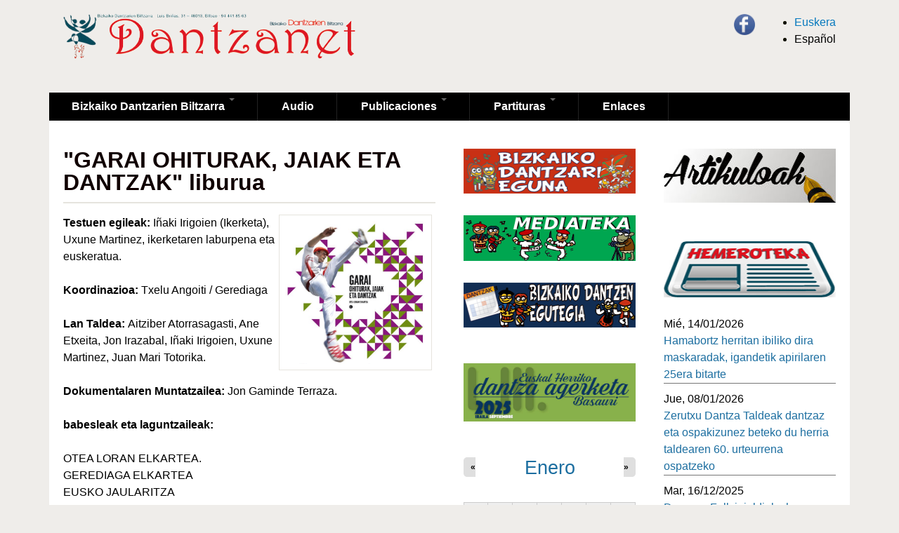

--- FILE ---
content_type: text/html; charset=utf-8
request_url: https://www.dantzanet.net/?q=es/node/676
body_size: 8912
content:
<!DOCTYPE html>
<!--[if lt IE 7]><html class="lt-ie9 lt-ie8 lt-ie7" lang="es" dir="ltr"><![endif]-->
<!--[if IE 7]><html class="lt-ie9 lt-ie8" lang="es" dir="ltr"><![endif]-->
<!--[if IE 8]><html class="lt-ie9" lang="es" dir="ltr"><![endif]-->
<!--[if gt IE 8]><!--><html lang="es" dir="ltr"><!--<![endif]-->
<head>
<meta charset="utf-8" />
<meta name="Generator" content="Drupal 7 (http://drupal.org)" />
<link rel="canonical" href="/?q=es/node/676" />
<link rel="shortlink" href="/?q=es/node/676" />
<link rel="shortcut icon" href="https://dantzanet.net/sites/default/files/favicon_0.png" type="image/png" />
<meta name="viewport" content="width=device-width, initial-scale=1" />
<meta name="MobileOptimized" content="width" />
<meta name="HandheldFriendly" content="1" />
<meta name="apple-mobile-web-app-capable" content="yes" />
<title>&quot;GARAI OHITURAK, JAIAK ETA DANTZAK&quot; liburua | Dantzanet</title>
<link type="text/css" rel="stylesheet" href="https://dantzanet.net/sites/default/files/css/css_xE-rWrJf-fncB6ztZfd2huxqgxu4WO-qwma6Xer30m4.css" media="all" />
<link type="text/css" rel="stylesheet" href="https://dantzanet.net/sites/default/files/css/css_eey3-FOGkaD4fBZQiFvqQS6sAiz0f3rH9JzZdVVX5l8.css" media="screen" />
<style type="text/css" media="print">
<!--/*--><![CDATA[/*><!--*/
#sb-container{position:relative;}#sb-overlay{display:none;}#sb-wrapper{position:relative;top:0;left:0;}#sb-loading{display:none;}

/*]]>*/-->
</style>
<link type="text/css" rel="stylesheet" href="https://dantzanet.net/sites/default/files/css/css_DclgUcnbHhp_8jiA5X15k5g7FTH79FEYAPsX_sUPtEo.css" media="all" />
<link type="text/css" rel="stylesheet" href="https://dantzanet.net/sites/default/files/css/css_gKaw1UIEysQ1VuDB9_5ngg3gq206WmT7wH3_V1AQtrs.css" media="all" />
<link type="text/css" rel="stylesheet" href="https://cdnjs.cloudflare.com/ajax/libs/font-awesome/4.4.0/css/font-awesome.min.css" media="all" />
<link type="text/css" rel="stylesheet" href="https://dantzanet.net/sites/default/files/css/css_r6g3jNcQgn6e-x6XrUf4bnUNywmeOqVqT0wt_mQ7MPM.css" media="all" />
<link type="text/css" rel="stylesheet" href="https://dantzanet.net/sites/default/files/css/css_rP5iJ-BWw4FVpOe_fVdjUyvLTPm1N_h8l6xOGKgf73Y.css" media="screen" />
<link type="text/css" rel="stylesheet" href="https://dantzanet.net/sites/default/files/css/css_YYdAcsFhCGB0pJYQEGnxjocwpgfmNVd7_-Q5bg05HsA.css" media="all" />
<link type="text/css" rel="stylesheet" href="https://dantzanet.net/sites/default/files/css/css_0-zz7-KcoCxEn3RkF0BJT6UZE98zYcOGB1Xy0R4bPZM.css" media="print" />
<link type="text/css" rel="stylesheet" href="https://dantzanet.net/sites/default/files/css/css_5j4aKsClYeudryC8_uXbX_WgJS3fwV7f0Vzq1Pci6-A.css" media="only screen" />
<link type="text/css" rel="stylesheet" href="https://dantzanet.net/sites/default/files/css/css_MqLAdMaKBPVyUn0ExrKAHs_I7dnD2uHsfPYEu2VOmdk.css" media="screen" />
<link type="text/css" rel="stylesheet" href="https://dantzanet.net/sites/default/files/css/css_ZDfxS_ciRgeCWQezLsyo3EMh5KWFbli5vMvCxpw0o9Q.css" media="only screen" />

<!--[if lt IE 9]>
<link type="text/css" rel="stylesheet" href="https://dantzanet.net/sites/default/files/css/css_3B05yNK4DyJJYoGG2Kmt7qwb7NMfEfSQ8d6U_U53ibw.css" media="screen" />
<![endif]-->
<script type="text/javascript" src="https://dantzanet.net/sites/all/modules/jquery_update/replace/jquery/1.12/jquery.min.js?v=1.12.4"></script>
<script type="text/javascript" src="https://dantzanet.net/misc/jquery-extend-3.4.0.js?v=1.12.4"></script>
<script type="text/javascript" src="https://dantzanet.net/misc/jquery-html-prefilter-3.5.0-backport.js?v=1.12.4"></script>
<script type="text/javascript" src="https://dantzanet.net/misc/jquery.once.js?v=1.2"></script>
<script type="text/javascript" src="https://dantzanet.net/misc/drupal.js?sut8ap"></script>
<script type="text/javascript" src="https://dantzanet.net/sites/all/modules/jquery_update/js/jquery_browser.js?v=0.0.1"></script>
<script type="text/javascript" src="https://dantzanet.net/sites/all/libraries/shadowbox-3.0.3/shadowbox.js?v=3.0.3"></script>
<script type="text/javascript" src="https://dantzanet.net/sites/all/modules/shadowbox/shadowbox_auto.js?v=3.0.3"></script>
<script type="text/javascript" src="https://dantzanet.net/sites/all/modules/eu_cookie_compliance/js/jquery.cookie-1.4.1.min.js?v=1.4.1"></script>
<script type="text/javascript" src="https://dantzanet.net/sites/all/modules/jquery_update/replace/jquery.form/4/jquery.form.min.js?v=4.2.1"></script>
<script type="text/javascript" src="https://dantzanet.net/misc/form-single-submit.js?v=7.98"></script>
<script type="text/javascript" src="https://dantzanet.net/misc/ajax.js?v=7.98"></script>
<script type="text/javascript" src="https://dantzanet.net/sites/all/modules/jquery_update/js/jquery_update.js?v=0.0.1"></script>
<script type="text/javascript" src="https://dantzanet.net/sites/default/files/languages/es_it8sgEUwl3iyUIFsXEL_ip1kXSxXIIxhcBy1ljX1UgI.js?sut8ap"></script>
<script type="text/javascript" src="https://dantzanet.net/sites/all/modules/views/js/base.js?sut8ap"></script>
<script type="text/javascript" src="https://dantzanet.net/misc/progress.js?v=7.98"></script>
<script type="text/javascript" src="https://dantzanet.net/sites/all/modules/views/js/ajax_view.js?sut8ap"></script>
<script type="text/javascript" src="https://dantzanet.net/sites/all/modules/tb_megamenu/js/tb-megamenu-frontend.js?sut8ap"></script>
<script type="text/javascript" src="https://dantzanet.net/sites/all/modules/tb_megamenu/js/tb-megamenu-touch.js?sut8ap"></script>
<script type="text/javascript" src="https://dantzanet.net/sites/all/modules/extlink/js/extlink.js?sut8ap"></script>
<script type="text/javascript" src="https://dantzanet.net/sites/all/themes/sky/js/scripts.js?sut8ap"></script>
<script type="text/javascript">
<!--//--><![CDATA[//><!--

          Shadowbox.path = "/sites/all/libraries/shadowbox-3.0.3/";
        
//--><!]]>
</script>
<script type="text/javascript">
<!--//--><![CDATA[//><!--
jQuery.extend(Drupal.settings, {"basePath":"\/","pathPrefix":"es\/","setHasJsCookie":0,"ajaxPageState":{"theme":"sky","theme_token":"X2gWGSqbpq7GDQ--7A0C9FqdGdH4hiHdEKva1C7k-2k","jquery_version":"1.12","jquery_version_token":"RQnJl_-mEl-4pdx9-HFXKPWmf0gq1plGF5D8IfnRmio","js":{"sites\/all\/modules\/jquery_update\/replace\/jquery\/1.12\/jquery.min.js":1,"misc\/jquery-extend-3.4.0.js":1,"misc\/jquery-html-prefilter-3.5.0-backport.js":1,"misc\/jquery.once.js":1,"misc\/drupal.js":1,"sites\/all\/modules\/jquery_update\/js\/jquery_browser.js":1,"sites\/all\/libraries\/shadowbox-3.0.3\/shadowbox.js":1,"sites\/all\/modules\/shadowbox\/shadowbox_auto.js":1,"sites\/all\/modules\/eu_cookie_compliance\/js\/jquery.cookie-1.4.1.min.js":1,"sites\/all\/modules\/jquery_update\/replace\/jquery.form\/4\/jquery.form.min.js":1,"misc\/form-single-submit.js":1,"misc\/ajax.js":1,"sites\/all\/modules\/jquery_update\/js\/jquery_update.js":1,"public:\/\/languages\/es_it8sgEUwl3iyUIFsXEL_ip1kXSxXIIxhcBy1ljX1UgI.js":1,"sites\/all\/modules\/views\/js\/base.js":1,"misc\/progress.js":1,"sites\/all\/modules\/views\/js\/ajax_view.js":1,"sites\/all\/modules\/tb_megamenu\/js\/tb-megamenu-frontend.js":1,"sites\/all\/modules\/tb_megamenu\/js\/tb-megamenu-touch.js":1,"sites\/all\/modules\/extlink\/js\/extlink.js":1,"sites\/all\/themes\/sky\/js\/scripts.js":1,"0":1},"css":{"modules\/system\/system.base.css":1,"modules\/system\/system.menus.css":1,"modules\/system\/system.messages.css":1,"modules\/system\/system.theme.css":1,"sites\/all\/libraries\/shadowbox-3.0.3\/shadowbox.css":1,"0":1,"modules\/book\/book.css":1,"sites\/all\/modules\/calendar\/css\/calendar_multiday.css":1,"modules\/comment\/comment.css":1,"sites\/all\/modules\/date\/date_repeat_field\/date_repeat_field.css":1,"modules\/field\/theme\/field.css":1,"modules\/node\/node.css":1,"modules\/search\/search.css":1,"modules\/user\/user.css":1,"sites\/all\/modules\/extlink\/css\/extlink.css":1,"sites\/all\/modules\/views\/css\/views.css":1,"sites\/all\/modules\/ckeditor\/css\/ckeditor.css":1,"sites\/all\/modules\/ctools\/css\/ctools.css":1,"sites\/all\/modules\/date\/date_views\/css\/date_views.css":1,"modules\/locale\/locale.css":1,"https:\/\/cdnjs.cloudflare.com\/ajax\/libs\/font-awesome\/4.4.0\/css\/font-awesome.min.css":1,"sites\/all\/modules\/tb_megamenu\/css\/bootstrap.css":1,"sites\/all\/modules\/tb_megamenu\/css\/base.css":1,"sites\/all\/modules\/tb_megamenu\/css\/default.css":1,"sites\/all\/modules\/tb_megamenu\/css\/compatibility.css":1,"sites\/all\/themes\/adaptivetheme\/at_core\/css\/at.settings.style.headings.css":1,"sites\/all\/themes\/adaptivetheme\/at_core\/css\/at.settings.style.image.css":1,"sites\/all\/themes\/adaptivetheme\/at_core\/css\/at.layout.css":1,"sites\/all\/themes\/sky\/css\/html-elements.css":1,"sites\/all\/themes\/sky\/css\/forms.css":1,"sites\/all\/themes\/sky\/css\/tables.css":1,"sites\/all\/themes\/sky\/css\/page.css":1,"sites\/all\/themes\/sky\/css\/articles.css":1,"sites\/all\/themes\/sky\/css\/comments.css":1,"sites\/all\/themes\/sky\/css\/fields.css":1,"sites\/all\/themes\/sky\/css\/blocks.css":1,"sites\/all\/themes\/sky\/css\/navigation.css":1,"sites\/all\/themes\/sky\/color\/colors.css":1,"sites\/all\/themes\/sky\/css\/sky.settings.style.css":1,"sites\/all\/themes\/sky\/css\/print.css":1,"public:\/\/adaptivetheme\/sky_files\/sky.responsive.layout.css":1,"public:\/\/adaptivetheme\/sky_files\/sky.fonts.css":1,"public:\/\/adaptivetheme\/sky_files\/sky.responsive.styles.css":1,"public:\/\/adaptivetheme\/sky_files\/sky.lt-ie9.layout.css":1}},"shadowbox":{"animate":1,"animateFade":1,"animSequence":"wh","auto_enable_all_images":1,"auto_gallery":1,"autoplayMovies":true,"continuous":0,"counterLimit":"10","counterType":"default","displayCounter":1,"displayNav":1,"enableKeys":1,"fadeDuration":"0.35","handleOversize":"resize","handleUnsupported":"link","initialHeight":160,"initialWidth":320,"language":"es","modal":false,"overlayColor":"#000","overlayOpacity":"0.85","resizeDuration":"0.35","showMovieControls":1,"slideshowDelay":"0","viewportPadding":20,"useSizzle":0},"views":{"ajax_path":"\/?q=es\/views\/ajax","ajaxViews":{"views_dom_id:1266ffa44f274cd9f09edbaf6030b522":{"view_name":"calendar","view_display_id":"block_1","view_args":"2026-01","view_path":"node\/676","view_base_path":"calendar-node-field-event-date\/month","view_dom_id":"1266ffa44f274cd9f09edbaf6030b522","pager_element":0}}},"urlIsAjaxTrusted":{"\/?q=es\/views\/ajax":true,"\/?q=es\/search\/node":true,"\/?q=es\/node\/676":true},"extlink":{"extTarget":"_blank","extClass":0,"extLabel":"(link is external)","extImgClass":0,"extIconPlacement":"append","extSubdomains":1,"extExclude":"","extInclude":"","extCssExclude":"","extCssExplicit":"","extAlert":0,"extAlertText":"\u003Cp\u003EThis link will take you to an external web site. We are not responsible for their content.\u003C\/p\u003E","mailtoClass":"mailto","mailtoLabel":"(link sends e-mail)","extUseFontAwesome":false},"adaptivetheme":{"sky":{"layout_settings":{"bigscreen":"two-sidebars-right","tablet_landscape":"three-col-grail","tablet_portrait":"one-col-vert","smalltouch_landscape":"one-col-vert","smalltouch_portrait":"one-col-stack"},"media_query_settings":{"bigscreen":"only screen and (min-width:1025px)","tablet_landscape":"only screen and (min-width:769px) and (max-width:1024px)","tablet_portrait":"only screen and (min-width:481px) and (max-width:768px)","smalltouch_landscape":"only screen and (min-width:321px) and (max-width:480px)","smalltouch_portrait":"only screen and (max-width:320px)"}}}});
//--><!]]>
</script>
<!--[if lt IE 9]>
<script src="https://dantzanet.net/sites/all/themes/adaptivetheme/at_core/scripts/html5.js?sut8ap"></script>
<![endif]-->
</head>
<body class="html not-front not-logged-in two-sidebars page-node page-node- page-node-676 node-type-argitalpena i18n-es site-name-hidden atr-7.x-3.x atv-7.x-3.1 lang-es site-name-dantzanet section-node color-scheme-default sky bs-n bb-n mb-dd mbp-l rc-6 rct-6">
  <div id="skip-link" class="nocontent">
    <a href="#main-content" class="element-invisible element-focusable">Pasar al contenido principal</a>
  </div>
    <div id="page" class="container page ssc-n ssw-n ssa-l sss-n btc-n btw-b bta-l bts-n ntc-n ntw-b nta-l nts-n ctc-n ctw-b cta-l cts-n ptc-n ptw-b pta-l pts-n with-footer">

  
  <header id="header" class="clearfix" role="banner">

          <!-- start: Branding -->
      <div id="branding" class="branding-elements clearfix">

                  <div id="logo">
            <a href="/?q=es"><img class="site-logo" src="https://dantzanet.net/sites/default/files/dantzanet.png" alt="Dantzanet" /></a>          </div>
        
                  <!-- start: Site name and Slogan hgroup -->
          <div id="name-and-slogan" class="element-invisible h-group" id="name-and-slogan">

                          <h1 id="site-name" class="element-invisible" id="site-name"><a href="/?q=es" title="Página de inicio">Dantzanet</a></h1>
            
            
          </div><!-- /end #name-and-slogan -->

        
      </div><!-- /end #branding -->
    
    <div class="region region-header"><div class="region-inner clearfix"><div id="block-locale-language" class="block block-locale no-title odd first block-count-1 block-region-header block-language"  role="complementary"><div class="block-inner clearfix">  
  
  <div class="block-content content no-title"><ul class="language-switcher-locale-url"><li class="eu first"><a href="/?q=eu/node/676" class="language-link" xml:lang="eu">Euskera</a></li><li class="es last active"><a href="/?q=es/node/676" class="language-link active" xml:lang="es">Español</a></li></ul></div>
  </div></div><div id="block-block-35" class="block block-block no-title even last block-count-2 block-region-header block-35" ><div class="block-inner clearfix">  
  
  <div class="block-content content no-title"><p><a href="https://www.facebook.com/profile.php?id=100092646202798" target="_blank"><img alt="" src="/sites/default/files/bideoak/facebook.png" style="height:30px; width:30px" /></a></p>
</div>
  </div></div></div></div>    <div id="menu-bar" class="nav clearfix"><h2 class="menu-toggle"><a href="#">Menú</a></h2><nav id="block-tb-megamenu-main-menu" class="block block-tb-megamenu no-title menu-wrapper menu-bar-wrapper clearfix odd first last block-count-3 block-region-menu-bar block-main-menu" >  
  
  <div  class="tb-megamenu tb-megamenu-main-menu" role="navigation" aria-label="Main navigation">
      <button data-target=".nav-collapse" data-toggle="collapse" class="btn btn-navbar tb-megamenu-button" type="button">
      <i class="fa fa-reorder"></i>
    </button>
    <div class="nav-collapse  always-show">
    <ul  class="tb-megamenu-nav nav level-0 items-12">
    <li  data-id="1626" data-level="1" data-type="menu_item" data-class="" data-xicon="" data-caption="" data-alignsub="" data-group="0" data-hidewcol="0" data-hidesub="0" class="tb-megamenu-item level-1 mega dropdown">
          <a href="/?q=es/node/44"  class="dropdown-toggle" title="Bizkaiko Dantzarien Biltzarra">
                Bizkaiko Dantzarien Biltzarra                  <span class="caret"></span>
                      </a>
        <div  data-class="" data-width="" class="tb-megamenu-submenu dropdown-menu mega-dropdown-menu nav-child">
  <div class="mega-dropdown-inner">
    <div  class="tb-megamenu-row row-fluid">
  <div  data-class="" data-width="12" data-hidewcol="0" id="tb-megamenu-column-1" class="tb-megamenu-column span12  mega-col-nav">
  <div class="tb-megamenu-column-inner mega-inner clearfix">
        <ul  class="tb-megamenu-subnav mega-nav level-1 items-3">
    <li  data-id="1627" data-level="2" data-type="menu_item" data-class="" data-xicon="" data-caption="" data-alignsub="" data-group="0" data-hidewcol="0" data-hidesub="0" class="tb-megamenu-item level-2 mega">
          <a href="/?q=es/node/3315"  title="EUSKAL HERRIKO DANTZA AGERKETA - BASAURI">
                DANTZA AGERKETA                       </a>
          </li>

  <li  data-id="1628" data-level="2" data-type="menu_item" data-class="" data-xicon="" data-caption="" data-alignsub="" data-group="0" data-hidewcol="0" data-hidesub="0" class="tb-megamenu-item level-2 mega">
          <a href="/?q=es/node/295"  title="37. EZPATADANTZARI EGUNA - IZURTZAN">
                EZPATADANTZARI EGUNA                      </a>
          </li>

  <li  data-id="1629" data-level="2" data-type="menu_item" data-class="" data-xicon="" data-caption="" data-alignsub="" data-group="0" data-hidewcol="0" data-hidesub="0" class="tb-megamenu-item level-2 mega">
          <a href="/?q=es/node/341"  title="CURSOS">
                CURSOS                      </a>
          </li>
</ul>
  </div>
</div>
</div>
  </div>
</div>
  </li>

  <li  data-id="1897" data-level="1" data-type="menu_item" data-class="" data-xicon="" data-caption="" data-alignsub="" data-group="0" data-hidewcol="0" data-hidesub="0" class="tb-megamenu-item level-1 mega">
          <a href="/?q=es/node/85"  title="Audio">
                Audio                      </a>
          </li>

  <li  data-id="1662" data-level="1" data-type="menu_item" data-class="" data-xicon="" data-caption="" data-alignsub="" data-group="0" data-hidewcol="0" data-hidesub="0" class="tb-megamenu-item level-1 mega dropdown">
          <a href="/?q=es/argitalpenak"  class="dropdown-toggle" title="Publicaciones">
                Publicaciones                  <span class="caret"></span>
                      </a>
        <div  data-class="" data-width="" class="tb-megamenu-submenu dropdown-menu mega-dropdown-menu nav-child">
  <div class="mega-dropdown-inner">
    <div  class="tb-megamenu-row row-fluid">
  <div  data-class="" data-width="12" data-hidewcol="0" id="tb-megamenu-column-2" class="tb-megamenu-column span12  mega-col-nav">
  <div class="tb-megamenu-column-inner mega-inner clearfix">
        <ul  class="tb-megamenu-subnav mega-nav level-1 items-6">
    <li  data-id="1663" data-level="2" data-type="menu_item" data-class="" data-xicon="" data-caption="" data-alignsub="" data-group="0" data-hidewcol="0" data-hidesub="0" class="tb-megamenu-item level-2 mega">
          <a href="/?q=es/taxonomy/term/24"  title="DVD - Video">
                DVD - Video                      </a>
          </li>

  <li  data-id="1664" data-level="2" data-type="menu_item" data-class="" data-xicon="" data-caption="" data-alignsub="" data-group="0" data-hidewcol="0" data-hidesub="0" class="tb-megamenu-item level-2 mega">
          <a href="/?q=es/taxonomy/term/26"  title="Discos">
                Discos                      </a>
          </li>

  <li  data-id="1665" data-level="2" data-type="menu_item" data-class="" data-xicon="" data-caption="" data-alignsub="" data-group="0" data-hidewcol="0" data-hidesub="0" class="tb-megamenu-item level-2 mega">
          <a href="/?q=es/taxonomy/term/27"  title="Dantzariak">
                Dantzariak                      </a>
          </li>

  <li  data-id="1666" data-level="2" data-type="menu_item" data-class="" data-xicon="" data-caption="" data-alignsub="" data-group="0" data-hidewcol="0" data-hidesub="0" class="tb-megamenu-item level-2 mega">
          <a href="/?q=es/taxonomy/term/23"  title="Boletin">
                Boletin                      </a>
          </li>

  <li  data-id="1667" data-level="2" data-type="menu_item" data-class="" data-xicon="" data-caption="" data-alignsub="" data-group="0" data-hidewcol="0" data-hidesub="0" class="tb-megamenu-item level-2 mega">
          <a href="/?q=es/taxonomy/term/31"  title="CD-ROM">
                CD-ROM                      </a>
          </li>

  <li  data-id="1668" data-level="2" data-type="menu_item" data-class="" data-xicon="" data-caption="" data-alignsub="" data-group="0" data-hidewcol="0" data-hidesub="0" class="tb-megamenu-item level-2 mega">
          <a href="/?q=es/taxonomy/term/25"  title="Libros">
                Libros                      </a>
          </li>
</ul>
  </div>
</div>
</div>
  </div>
</div>
  </li>

  <li  data-id="1651" data-level="1" data-type="menu_item" data-class="" data-xicon="" data-caption="" data-alignsub="" data-group="0" data-hidewcol="0" data-hidesub="0" class="tb-megamenu-item level-1 mega dropdown">
          <a href="/?q=es/node/44"  class="dropdown-toggle" title="PARTITURAK">
                Partituras                  <span class="caret"></span>
                      </a>
        <div  data-class="" data-width="" class="tb-megamenu-submenu dropdown-menu mega-dropdown-menu nav-child">
  <div class="mega-dropdown-inner">
    <div  class="tb-megamenu-row row-fluid">
  <div  data-class="" data-width="12" data-hidewcol="0" id="tb-megamenu-column-3" class="tb-megamenu-column span12  mega-col-nav">
  <div class="tb-megamenu-column-inner mega-inner clearfix">
        <ul  class="tb-megamenu-subnav mega-nav level-1 items-8">
    <li  data-id="1653" data-level="2" data-type="menu_item" data-class="" data-xicon="" data-caption="" data-alignsub="" data-group="0" data-hidewcol="0" data-hidesub="0" class="tb-megamenu-item level-2 mega">
          <a href="/?q=es/node/317"  title="Andreen Soka Dantza">
                Andreen Soka Dantza                      </a>
          </li>

  <li  data-id="1652" data-level="2" data-type="menu_item" data-class="" data-xicon="" data-caption="" data-alignsub="" data-group="0" data-hidewcol="0" data-hidesub="0" class="tb-megamenu-item level-2 mega">
          <a href="/?q=es/node/316"  title="Dantzari Dantza">
                Dantzari Dantza                      </a>
          </li>

  <li  data-id="1654" data-level="2" data-type="menu_item" data-class="" data-xicon="" data-caption="" data-alignsub="" data-group="0" data-hidewcol="0" data-hidesub="0" class="tb-megamenu-item level-2 mega">
          <a href="/?q=es/node/318"  title="Gorularien dantzak">
                Gorularien dantzak                      </a>
          </li>

  <li  data-id="1655" data-level="2" data-type="menu_item" data-class="" data-xicon="" data-caption="" data-alignsub="" data-group="0" data-hidewcol="0" data-hidesub="0" class="tb-megamenu-item level-2 mega">
          <a href="/?q=es/node/319"  title="Xemeingo Ezpata dantza">
                Xemeingo Ezpata dantza                      </a>
          </li>

  <li  data-id="1656" data-level="2" data-type="menu_item" data-class="" data-xicon="" data-caption="" data-alignsub="" data-group="0" data-hidewcol="0" data-hidesub="0" class="tb-megamenu-item level-2 mega">
          <a href="/?q=es/node/320"  title="Mahigainekoa">
                Mahigainekoa                      </a>
          </li>

  <li  data-id="1657" data-level="2" data-type="menu_item" data-class="" data-xicon="" data-caption="" data-alignsub="" data-group="0" data-hidewcol="0" data-hidesub="0" class="tb-megamenu-item level-2 mega">
          <a href="/?q=es/node/321"  title="Kaixarranka">
                Kaixarranka                      </a>
          </li>

  <li  data-id="1660" data-level="2" data-type="menu_item" data-class="" data-xicon="" data-caption="" data-alignsub="" data-group="0" data-hidewcol="0" data-hidesub="0" class="tb-megamenu-item level-2 mega">
          <a href="/?q=es/node/324"  title="Alboka">
                Alboka                      </a>
          </li>

  <li  data-id="1659" data-level="2" data-type="menu_item" data-class="" data-xicon="" data-caption="" data-alignsub="" data-group="0" data-hidewcol="0" data-hidesub="0" class="tb-megamenu-item level-2 mega">
          <a href="/?q=es/node/323"  title="Busturialdeko Soka dantza">
                Busturialdeko Soka dantza                      </a>
          </li>
</ul>
  </div>
</div>
</div>
  </div>
</div>
  </li>

  <li  data-id="1661" data-level="1" data-type="menu_item" data-class="" data-xicon="" data-caption="" data-alignsub="" data-group="0" data-hidewcol="0" data-hidesub="0" class="tb-megamenu-item level-1 mega">
          <a href="/?q=es/node/279"  title="Loturak">
                Enlaces                      </a>
          </li>
</ul>
      </div>
  </div>

  </nav></div>
  </header>

  <div id="columns" class="no-menu-bar">
    <div class="columns-inner clearfix">

                  
      
      
      <div id="content-column">
        <div class="content-inner">

          
          <section id="main-content" role="main">

                                      <header id="main-content-header">

                                  <h1 id="page-title">
                    &quot;GARAI OHITURAK, JAIAK ETA DANTZAK&quot; liburua                  </h1>
                
                
              </header>
                        
            <!-- region: Main Content -->
                          <div id="content">
                <div id="block-system-main" class="block block-system no-title odd first last block-count-4 block-region-content block-main" >  
  
  <article id="node-676" class="node node-argitalpena article odd node-lang-und node-full ia-n clearfix" role="article">

  
  
      <header class="node-header">

      
      
      
    </header>
  
  
  <div class="node-content">
  <div class="field field-name-body field-type-text-with-summary field-label-hidden view-mode-full"><div class="field-items"><div class="field-item even"><p><a href="/sites/default/files/bideoak/GaraiAZALA_0.jpg" rel="shadowbox"><img alt="Garai liburu  AZALA" src="/sites/default/files/bideoak/GaraiAZALA_0.jpg" style="width: 200px; margin-left: 5px; margin-right: 5px; float: right;" /></a><strong>Testuen egileak:</strong> Iñaki Irigoien (Ikerketa), Uxune Martinez, ikerketaren laburpena eta euskeratua.</p>
<p><strong>Koordinazioa: </strong>Txelu Angoiti / Gerediaga</p>
<p><strong>Lan Taldea: </strong>Aitziber Atorrasagasti, Ane Etxeita, Jon Irazabal, Iñaki Irigoien, Uxune Martinez, Juan Mari Totorika.</p>
<p><strong>Dokumentalaren Muntatzailea:</strong> Jon Gaminde Terraza.</p>
<p><strong>babesleak eta laguntzaileak:</strong></p>
<div>OTEA LORAN ELKARTEA.</div>
<div>GEREDIAGA ELKARTEA</div>
<div>EUSKO JAULARITZA</div>
<div>BIZKAIKO FORU ALDUNDIA</div>
<div>GARAIKO UDALA</div>
<div> </div>
<div><strong>ESKERRAK LAGUNTZAGAITIK:</strong></div>
<div> </div>
<div>Azpitarte-Escribano familia.</div>
<div>Javier Abasolo "Tiliño".</div>
<div>JoseMari Aierzaguenga.</div>
<div>Felix Aresti</div>
<div>Javier Etxeita</div>
<div>Victor Gandarias</div>
<div>Gutierrez de Zubiaurre familia.</div>
<div>Negugogor familia.</div>
<div>Carmen Orbeaskoa.</div>
<div>Rosalia Otaolea.</div>
<div>Gontzal Sarrigoitia.</div>
<div>Justina Urizar</div>
<div>Itxaso Zabala</div>
<div>Bilboko Arte Ederretako Museoa.</div>
<div>Bilboko Euskal Museoa</div>
<div>Restaurante Garai.</div>
<div>Bizkaiko Dantzarien Biltzarra.</div>
</div></div></div><div class="field field-name-taxonomy-vocabulary-2 field-type-taxonomy-term-reference field-label-hidden view-mode-full"><ul class="field-items"><li class="field-item even"><a href="/?q=es/taxonomy/term/25">Liburuak</a></li></ul></div>  </div>

      <nav class="clearfix"><ul class="links inline"><li class="service-links-facebook first"><a href="https://www.facebook.com/sharer.php?u=https%3A//dantzanet.net/%3Fq%3Des/node/676&amp;t=%22GARAI%20OHITURAK%2C%20JAIAK%20ETA%20DANTZAK%22%20liburua" title="Share on Facebook" class="service-links-facebook" rel="nofollow" target="_blank"><img class="image-style-none" src="https://dantzanet.net/modules/service_links/images/facebook.png" alt="Facebook logo" /></a></li><li class="service-links-google-plus"><a href="https://plus.google.com/share?url=https%3A//dantzanet.net/%3Fq%3Des/node/676" title="Share this on Google+" class="service-links-google-plus" rel="nofollow" target="_blank"><img class="image-style-none" src="https://dantzanet.net/modules/service_links/images/google_plus.png" alt="Google+ logo" /></a></li><li class="service-links-twitter last"><a href="https://twitter.com/share?url=https%3A//dantzanet.net/%3Fq%3Des/node/676&amp;text=%22GARAI%20OHITURAK%2C%20JAIAK%20ETA%20DANTZAK%22%20liburua" title="Share this on Twitter" class="service-links-twitter" rel="nofollow" target="_blank"><img class="image-style-none" src="https://dantzanet.net/modules/service_links/images/twitter.png" alt="Twitter logo" /></a></li></ul></nav>
  
  
</article>

  </div>              </div>
            
            
          </section>

          
        </div>
      </div>

      <div class="region region-sidebar-first sidebar"><div class="region-inner clearfix"><div id="block-block-8" class="block block-block no-title odd first block-count-5 block-region-sidebar-first block-8" ><div class="block-inner clearfix">  
  
  <div class="block-content content no-title"><p class="rtecenter"><a href="http://dantzarieguna.net/" target="_blank"><img alt="DEguna" src="/sites/default/files/bideoak/DEguna.png" style="height:64px; width:250px" /></a></p>
<p class="rtecenter"><a href="http://dantzanet.com" target="_blank"><img alt="mediateka" src="/sites/default/files/bideoak/mediateka.png" style="height:65px; width:250px" /></a></p>
<p class="rtecenter"><a href="http://www.dantzanet.net/?q=eu/node/1338#overlay-context=eu%3Fq%3Deu"><img alt="Dantzen egutegia" src="/sites/default/files/bideoak/egutegia.png" style="height:64px; width:250px" /></a></p>
</div>
  </div></div><div id="block-block-46" class="block block-block no-title even block-count-6 block-region-sidebar-first block-46" ><div class="block-inner clearfix">  
  
  <div class="block-content content no-title"><p><a href="https://www.dantzanet.net/?q=eu/node/3310"><img alt="53 Agerketa" src="/sites/default/files/bideoak/BannerAgerketa.jpg" style="width:100%" /></a></p>
</div>
  </div></div><div id="block-views-calendar-block-1" class="block block-views no-title odd block-count-7 block-region-sidebar-first block-calendar-block-1" ><div class="block-inner clearfix">  
  
  <div class="block-content content no-title"><div class="view view-calendar view-id-calendar view-display-id-block_1 view-dom-id-1266ffa44f274cd9f09edbaf6030b522">
            <div class="view-header">
          <div class="date-nav-wrapper clearfix">
    <div class="date-nav item-list">
      <div class="date-heading">
        <h3><a href="https://dantzanet.net/?q=es/calendar-node-field-event-date/month/2026-01" title="View full page month">Enero</a></h3>
      </div>
      <ul class="pager">
              <li class="date-prev">
          <a href="https://dantzanet.net/?q=es/node/676&amp;mini=2025-12" title="Navigate to previous month" rel="nofollow">&laquo;</a>        </li>
                    <li class="date-next">
          <a href="https://dantzanet.net/?q=es/node/676&amp;mini=2026-02" title="Navigate to next month" rel="nofollow">&raquo;</a>        </li>
            </ul>
    </div>
  </div>
    </div>
  
  
  
      <div class="view-content">
      <div class="calendar-calendar"><div class="month-view">
<table class="mini">
  <thead>
    <tr>
              <th class="days mon">
          L        </th>
              <th class="days tue">
          M        </th>
              <th class="days wed">
          M        </th>
              <th class="days thu">
          J        </th>
              <th class="days fri">
          V        </th>
              <th class="days sat">
          S        </th>
              <th class="days sun">
          D        </th>
          </tr>
  </thead>
  <tbody>
          <tr>
                  <td id="calendar-2025-12-29" class="mon mini empty">
            <div class="calendar-empty">&nbsp;</div>
          </td>
                  <td id="calendar-2025-12-30" class="tue mini empty">
            <div class="calendar-empty">&nbsp;</div>
          </td>
                  <td id="calendar-2025-12-31" class="wed mini empty">
            <div class="calendar-empty">&nbsp;</div>
          </td>
                  <td id="calendar-2026-01-01" class="thu mini past has-no-events">
            <div class="month mini-day-off"> 1 </div>
<div class="calendar-empty">&nbsp;</div>
          </td>
                  <td id="calendar-2026-01-02" class="fri mini past has-no-events">
            <div class="month mini-day-off"> 2 </div>
<div class="calendar-empty">&nbsp;</div>
          </td>
                  <td id="calendar-2026-01-03" class="sat mini past has-no-events">
            <div class="month mini-day-off"> 3 </div>
<div class="calendar-empty">&nbsp;</div>
          </td>
                  <td id="calendar-2026-01-04" class="sun mini past has-no-events">
            <div class="month mini-day-off"> 4 </div>
<div class="calendar-empty">&nbsp;</div>
          </td>
              </tr>
          <tr>
                  <td id="calendar-2026-01-05" class="mon mini past has-no-events">
            <div class="month mini-day-off"> 5 </div>
<div class="calendar-empty">&nbsp;</div>
          </td>
                  <td id="calendar-2026-01-06" class="tue mini past has-no-events">
            <div class="month mini-day-off"> 6 </div>
<div class="calendar-empty">&nbsp;</div>
          </td>
                  <td id="calendar-2026-01-07" class="wed mini past has-no-events">
            <div class="month mini-day-off"> 7 </div>
<div class="calendar-empty">&nbsp;</div>
          </td>
                  <td id="calendar-2026-01-08" class="thu mini past has-no-events">
            <div class="month mini-day-off"> 8 </div>
<div class="calendar-empty">&nbsp;</div>
          </td>
                  <td id="calendar-2026-01-09" class="fri mini past has-no-events">
            <div class="month mini-day-off"> 9 </div>
<div class="calendar-empty">&nbsp;</div>
          </td>
                  <td id="calendar-2026-01-10" class="sat mini past has-no-events">
            <div class="month mini-day-off"> 10 </div>
<div class="calendar-empty">&nbsp;</div>
          </td>
                  <td id="calendar-2026-01-11" class="sun mini past has-no-events">
            <div class="month mini-day-off"> 11 </div>
<div class="calendar-empty">&nbsp;</div>
          </td>
              </tr>
          <tr>
                  <td id="calendar-2026-01-12" class="mon mini past has-no-events">
            <div class="month mini-day-off"> 12 </div>
<div class="calendar-empty">&nbsp;</div>
          </td>
                  <td id="calendar-2026-01-13" class="tue mini past has-no-events">
            <div class="month mini-day-off"> 13 </div>
<div class="calendar-empty">&nbsp;</div>
          </td>
                  <td id="calendar-2026-01-14" class="wed mini past has-no-events">
            <div class="month mini-day-off"> 14 </div>
<div class="calendar-empty">&nbsp;</div>
          </td>
                  <td id="calendar-2026-01-15" class="thu mini past has-no-events">
            <div class="month mini-day-off"> 15 </div>
<div class="calendar-empty">&nbsp;</div>
          </td>
                  <td id="calendar-2026-01-16" class="fri mini past has-no-events">
            <div class="month mini-day-off"> 16 </div>
<div class="calendar-empty">&nbsp;</div>
          </td>
                  <td id="calendar-2026-01-17" class="sat mini past has-no-events">
            <div class="month mini-day-off"> 17 </div>
<div class="calendar-empty">&nbsp;</div>
          </td>
                  <td id="calendar-2026-01-18" class="sun mini past has-no-events">
            <div class="month mini-day-off"> 18 </div>
<div class="calendar-empty">&nbsp;</div>
          </td>
              </tr>
          <tr>
                  <td id="calendar-2026-01-19" class="mon mini past has-no-events">
            <div class="month mini-day-off"> 19 </div>
<div class="calendar-empty">&nbsp;</div>
          </td>
                  <td id="calendar-2026-01-20" class="tue mini past has-no-events">
            <div class="month mini-day-off"> 20 </div>
<div class="calendar-empty">&nbsp;</div>
          </td>
                  <td id="calendar-2026-01-21" class="wed mini past has-no-events">
            <div class="month mini-day-off"> 21 </div>
<div class="calendar-empty">&nbsp;</div>
          </td>
                  <td id="calendar-2026-01-22" class="thu mini today has-no-events">
            <div class="month mini-day-off"> 22 </div>
<div class="calendar-empty">&nbsp;</div>
          </td>
                  <td id="calendar-2026-01-23" class="fri mini future has-no-events">
            <div class="month mini-day-off"> 23 </div>
<div class="calendar-empty">&nbsp;</div>
          </td>
                  <td id="calendar-2026-01-24" class="sat mini future has-no-events">
            <div class="month mini-day-off"> 24 </div>
<div class="calendar-empty">&nbsp;</div>
          </td>
                  <td id="calendar-2026-01-25" class="sun mini future has-no-events">
            <div class="month mini-day-off"> 25 </div>
<div class="calendar-empty">&nbsp;</div>
          </td>
              </tr>
          <tr>
                  <td id="calendar-2026-01-26" class="mon mini future has-no-events">
            <div class="month mini-day-off"> 26 </div>
<div class="calendar-empty">&nbsp;</div>
          </td>
                  <td id="calendar-2026-01-27" class="tue mini future has-no-events">
            <div class="month mini-day-off"> 27 </div>
<div class="calendar-empty">&nbsp;</div>
          </td>
                  <td id="calendar-2026-01-28" class="wed mini future has-no-events">
            <div class="month mini-day-off"> 28 </div>
<div class="calendar-empty">&nbsp;</div>
          </td>
                  <td id="calendar-2026-01-29" class="thu mini future has-no-events">
            <div class="month mini-day-off"> 29 </div>
<div class="calendar-empty">&nbsp;</div>
          </td>
                  <td id="calendar-2026-01-30" class="fri mini future has-no-events">
            <div class="month mini-day-off"> 30 </div>
<div class="calendar-empty">&nbsp;</div>
          </td>
                  <td id="calendar-2026-01-31" class="sat mini future has-no-events">
            <div class="month mini-day-off"> 31 </div>
<div class="calendar-empty">&nbsp;</div>
          </td>
                  <td id="calendar-2026-02-01" class="sun mini empty">
            <div class="calendar-empty">&nbsp;</div>
          </td>
              </tr>
      </tbody>
</table>
</div></div>
    </div>
  
  
  
  
  
  
</div></div>
  </div></div><div id="block-search-form" class="block block-search no-title even last block-count-8 block-region-sidebar-first block-form"  role="search"><div class="block-inner clearfix">  
  
  <div class="block-content content no-title"><form action="/?q=es/node/676" method="post" id="search-block-form" accept-charset="UTF-8"><div><div class="container-inline">
      <h2 class="element-invisible">Formulario de búsqueda</h2>
    <div class="form-item form-type-textfield form-item-search-block-form">
  <label class="element-invisible" for="edit-search-block-form--2">Buscar </label>
 <input title="Escriba lo que quiere buscar." type="search" id="edit-search-block-form--2" name="search_block_form" value="" size="15" maxlength="128" class="form-text" />
</div>
<div class="form-actions form-wrapper" id="edit-actions"><input type="submit" id="edit-submit" name="op" value="Buscar" class="form-submit" /></div><input type="hidden" name="form_build_id" value="form-x0jM7r9J9rXwtENC9CiQmFf5M_v-VwSdBAjTJRb61_M" />
<input type="hidden" name="form_id" value="search_block_form" />
</div>
</div></form></div>
  </div></div></div></div>      <div class="region region-sidebar-second sidebar"><div class="region-inner clearfix"><div id="block-block-32" class="block block-block no-title odd first block-count-9 block-region-sidebar-second block-32" ><div class="block-inner clearfix">  
  
  <div class="block-content content no-title"><p class="rtecenter"><a href="/taxonomy/term/35"><img alt="Artikuloak" src="/sites/default/files/bideoak/artikuloak_web.jpg" style="height:77px; width:250px" /></a></p>
</div>
  </div></div><div id="block-views-hemeroteka-block" class="block block-views no-title even block-count-10 block-region-sidebar-second block-hemeroteka-block" ><div class="block-inner clearfix">  
  
  <div class="block-content content no-title"><div class="view view-hemeroteka view-id-hemeroteka view-display-id-block view-dom-id-84286bc241cb811376c97ac9946ea73b">
            <div class="view-header">
      <p><a href="http://www.dantzanet.net/hemeroteka"><img alt="" src="/sites/default/files/bideoak/hemeroteka.png" style="height: 80px; width: 250px; float: left;" /></a></p>
<p><br /></p>
<p><br /></p>
    </div>
  
  
  
      <div class="view-content">
        <div class="views-row views-row-1 views-row-odd views-row-first hemeroteka">
      
  <div class="views-field views-field-field-data">        <div class="field-content"><span  class="date-display-single">Mié, 14/01/2026</span></div>  </div>  
  <div class="views-field views-field-title">        <span class="field-content"><a href="/?q=es/node/3347">Hamabortz herritan ibiliko dira maskaradak, igandetik apirilaren 25era bitarte</a></span>  </div>  </div>
  <div class="views-row views-row-2 views-row-even hemeroteka">
      
  <div class="views-field views-field-field-data">        <div class="field-content"><span  class="date-display-single">Jue, 08/01/2026</span></div>  </div>  
  <div class="views-field views-field-title">        <span class="field-content"><a href="/?q=es/node/3344">Zerutxu Dantza Taldeak dantzaz eta ospakizunez beteko du herria taldearen 60. urteurrena ospatzeko</a></span>  </div>  </div>
  <div class="views-row views-row-3 views-row-odd hemeroteka">
      
  <div class="views-field views-field-field-data">        <div class="field-content"><span  class="date-display-single">Mar, 16/12/2025</span></div>  </div>  
  <div class="views-field views-field-title">        <span class="field-content"><a href="/?q=es/node/3345">Durango Folk jaialdiak ehun dantzari baino gehiago bilduko ditu</a></span>  </div>  </div>
  <div class="views-row views-row-4 views-row-even hemeroteka">
      
  <div class="views-field views-field-field-data">        <div class="field-content"><span  class="date-display-single">Mar, 16/12/2025</span></div>  </div>  
  <div class="views-field views-field-title">        <span class="field-content"><a href="/?q=es/node/3346">Elgoibarko Haritz dantza taldea izango da &#039;Durangon Folk&#039; jaialdiko talde gonbidatua</a></span>  </div>  </div>
  <div class="views-row views-row-5 views-row-odd hemeroteka">
      
  <div class="views-field views-field-field-data">        <div class="field-content"><span  class="date-display-single">Mié, 05/11/2025</span></div>  </div>  
  <div class="views-field views-field-title">        <span class="field-content"><a href="/?q=es/node/3340">Eskualdeko 150 dantzari ingururen topagunea</a></span>  </div>  </div>
  <div class="views-row views-row-6 views-row-even hemeroteka">
      
  <div class="views-field views-field-field-data">        <div class="field-content"><span  class="date-display-single">Dom, 26/10/2025</span></div>  </div>  
  <div class="views-field views-field-title">        <span class="field-content"><a href="/?q=es/node/3337">Umeen Euskal Jaia ospatuko da gaur</a></span>  </div>  </div>
  <div class="views-row views-row-7 views-row-odd hemeroteka">
      
  <div class="views-field views-field-field-data">        <div class="field-content"><span  class="date-display-single">Lun, 20/10/2025</span></div>  </div>  
  <div class="views-field views-field-title">        <span class="field-content"><a href="/?q=es/node/3332">35 urte Derio dantzan jarriz</a></span>  </div>  </div>
  <div class="views-row views-row-8 views-row-even hemeroteka">
      
  <div class="views-field views-field-field-data">        <div class="field-content"><span  class="date-display-single">Vie, 10/10/2025</span></div>  </div>  
  <div class="views-field views-field-title">        <span class="field-content"><a href="/?q=es/node/3328">Gazte Berri Dantza Taldea culmina su 60 cumpleaños</a></span>  </div>  </div>
  <div class="views-row views-row-9 views-row-odd hemeroteka">
      
  <div class="views-field views-field-field-data">        <div class="field-content"><span  class="date-display-single">Vie, 10/10/2025</span></div>  </div>  
  <div class="views-field views-field-title">        <span class="field-content"><a href="/?q=es/node/3329">Getxoko dantza-taldeek Itzubaltzeta/Romo hartuko dute zapatuan</a></span>  </div>  </div>
  <div class="views-row views-row-10 views-row-even views-row-last hemeroteka">
      
  <div class="views-field views-field-field-data">        <div class="field-content"><span  class="date-display-single">Mar, 07/10/2025</span></div>  </div>  
  <div class="views-field views-field-title">        <span class="field-content"><a href="/?q=es/node/3330">Bideoa | Uxue Oleagordia: «Herriko erromeriak aukera aparta dira ikasitakoa praktikan jartzeko»</a></span>  </div>  </div>
    </div>
  
  
  
      
<div class="more-link">
  <a href="/?q=es/hemeroteka">
    más  </a>
</div>
  
  
  
</div></div>
  </div></div><div id="block-block-12" class="block block-block no-title odd last block-count-11 block-region-sidebar-second block-12" ><div class="block-inner clearfix">  
  
  <div class="block-content content no-title"><p><a href="http://bizkaia.net" target="_blank"><img alt="aldundia" src="/sites/default/files/bideoak/BizkaiaLogoWeb.jpg" style="width:100%" /></a></p>
</div>
  </div></div></div></div>      
    </div>
  </div>

      <footer role="contentinfo">
            <div class="region region-footer"><div class="region-inner clearfix"><div id="block-block-20" class="block block-block no-title odd first last block-count-12 block-region-footer block-20" ><div class="block-inner clearfix">  
  
  <div class="block-content content no-title"><p><a href="http://www.zurrumurru.net/" target="_new">Zurrumurru</a>k kudeatua <a href="http://www.drupal.org/" target="_new">Drupal</a> erabiliz   <strong> · </strong><a href="http://dantzanet.net/?q=user">Login</a></p>
</div>
  </div></div></div></div>      <p class="attribute-creator"><small class="attribution">Premium Drupal Theme by <a href="http://adaptivethemes.com">Adaptivethemes.com</a></small></p>
    </footer>
  
</div><!-- //End #page, .container -->

  </body>
</html>
